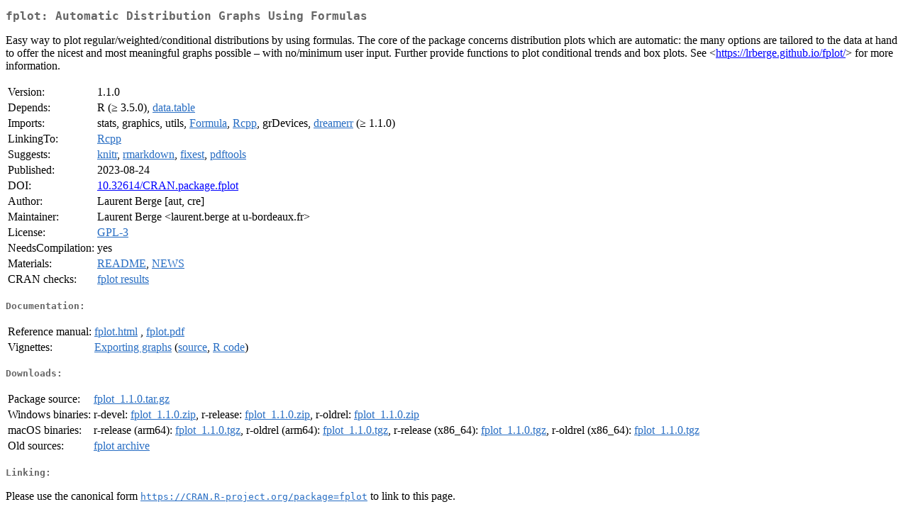

--- FILE ---
content_type: text/html; charset=UTF-8
request_url: https://cran.uib.no/web/packages/fplot/index.html
body_size: 6480
content:
<!DOCTYPE html>
<html>
<head>
<title>CRAN: Package fplot</title>
<link rel="canonical" href="https://CRAN.R-project.org/package=fplot"/>
<link rel="stylesheet" type="text/css" href="../../CRAN_web.css" />
<meta http-equiv="Content-Type" content="text/html; charset=utf-8" />
<meta name="viewport" content="width=device-width, initial-scale=1.0, user-scalable=yes"/>
<meta name="citation_title" content="Automatic Distribution Graphs Using Formulas [R package fplot version 1.1.0]" />
<meta name="citation_author" content="Laurent Berge" />
<meta name="citation_publication_date" content="2023-08-24" />
<meta name="citation_public_url" content="https://CRAN.R-project.org/package=fplot" />
<meta name="DC.identifier" content="https://CRAN.R-project.org/package=fplot" />
<meta name="DC.publisher" content="Comprehensive R Archive Network (CRAN)" />
<meta name="twitter:card" content="summary" />
<meta property="og:title" content="fplot: Automatic Distribution Graphs Using Formulas" />
<meta property="og:description" content="Easy way to plot regular/weighted/conditional distributions by using formulas. The core of the package concerns distribution plots which are automatic: the many options are tailored to the data at hand to offer the nicest and most meaningful graphs possible &amp;ndash; with no/minimum user input. Further provide functions to plot conditional trends and box plots. See &amp;lt;&lt;a href=&quot;https://lrberge.github.io/fplot/&quot; target=&quot;_top&quot;&gt;https://lrberge.github.io/fplot/&lt;/a&gt;&amp;gt; for more information." />
<meta property="og:image" content="https://CRAN.R-project.org/CRANlogo.png" />
<meta property="og:type" content="website" />
<meta property="og:url" content="https://CRAN.R-project.org/package=fplot" />
<style type="text/css">
  table td { vertical-align: top; }
</style>
</head>
<body>
<div class="container">
<h2>fplot: Automatic Distribution Graphs Using Formulas</h2>
<p>Easy way to plot regular/weighted/conditional distributions by using formulas. The core of the package concerns distribution plots which are automatic: the many options are tailored to the data at hand to offer the nicest and most meaningful graphs possible &ndash; with no/minimum user input. Further provide functions to plot conditional trends and box plots. See &lt;<a href="https://lrberge.github.io/fplot/" target="_top">https://lrberge.github.io/fplot/</a>&gt; for more information.</p>
<table>
<tr>
<td>Version:</td>
<td>1.1.0</td>
</tr>
<tr>
<td>Depends:</td>
<td>R (&ge; 3.5.0), <a href="../data.table/index.html"><span class="CRAN">data.table</span></a></td>
</tr>
<tr>
<td>Imports:</td>
<td>stats, graphics, utils, <a href="../Formula/index.html"><span class="CRAN">Formula</span></a>, <a href="../Rcpp/index.html"><span class="CRAN">Rcpp</span></a>, grDevices, <a href="../dreamerr/index.html"><span class="CRAN">dreamerr</span></a> (&ge;
1.1.0)</td>
</tr>
<tr>
<td>LinkingTo:</td>
<td><a href="../Rcpp/index.html"><span class="CRAN">Rcpp</span></a></td>
</tr>
<tr>
<td>Suggests:</td>
<td><a href="../knitr/index.html"><span class="CRAN">knitr</span></a>, <a href="../rmarkdown/index.html"><span class="CRAN">rmarkdown</span></a>, <a href="../fixest/index.html"><span class="CRAN">fixest</span></a>, <a href="../pdftools/index.html"><span class="CRAN">pdftools</span></a></td>
</tr>
<tr>
<td>Published:</td>
<td>2023-08-24</td>
</tr>
<tr>
<td>DOI:</td>
<td><a href="https://doi.org/10.32614/CRAN.package.fplot">10.32614/CRAN.package.fplot</a></td>
</tr>
<tr>
<td>Author:</td>
<td>Laurent Berge [aut, cre]</td>
</tr>
<tr>
<td>Maintainer:</td>
<td>Laurent Berge  &#x3c;&#x6c;&#x61;&#x75;&#x72;&#x65;&#x6e;&#x74;&#x2e;&#x62;&#x65;&#x72;&#x67;&#x65;&#x20;&#x61;&#x74;&#x20;&#x75;&#x2d;&#x62;&#x6f;&#x72;&#x64;&#x65;&#x61;&#x75;&#x78;&#x2e;&#x66;&#x72;&#x3e;</td>
</tr>
<tr>
<td>License:</td>
<td><a href="../../licenses/GPL-3"><span class="CRAN">GPL-3</span></a></td>
</tr>
<tr>
<td>NeedsCompilation:</td>
<td>yes</td>
</tr>
<tr>
<td>Materials:</td>
<td><a href="readme/README.html"><span class="CRAN">README</span></a>, <a href="news/news.html"><span class="CRAN">NEWS</span></a> </td>
</tr>
<tr>
<td>CRAN&nbsp;checks:</td>
<td><a href="../../checks/check_results_fplot.html"><span class="CRAN">fplot results</span></a></td>
</tr>
</table>
<h4>Documentation:</h4>
<table>
<tr>
<td>Reference&nbsp;manual:</td>
<td>
 <a href="refman/fplot.html"><span class="CRAN">fplot.html</span></a> ,  <a href="fplot.pdf"><span class="CRAN">fplot.pdf</span></a> 
</td>
</tr>
<tr>
<td>Vignettes:</td>
<td>
<a href="vignettes/Exporting_graphs.html"><span class="CRAN">Exporting graphs</span></a> (<a href="vignettes/Exporting_graphs.Rmd" type="text/plain; charset=utf-8"><span class="CRAN">source</span></a>, <a href="vignettes/Exporting_graphs.R" type="text/plain; charset=utf-8"><span class="CRAN">R code</span></a>)<br/>
</td>
</tr>
</table>
<h4>Downloads:</h4>
<table>
<tr>
<td> Package&nbsp;source: </td>
<td> <a href="../../../src/contrib/fplot_1.1.0.tar.gz"> <span class="CRAN"> fplot_1.1.0.tar.gz </span> </a> </td>
</tr>
<tr>
<td> Windows&nbsp;binaries: </td>
<td> r-devel: <a href="../../../bin/windows/contrib/4.6/fplot_1.1.0.zip"><span class="CRAN">fplot_1.1.0.zip</span></a>, r-release: <a href="../../../bin/windows/contrib/4.5/fplot_1.1.0.zip"><span class="CRAN">fplot_1.1.0.zip</span></a>, r-oldrel: <a href="../../../bin/windows/contrib/4.4/fplot_1.1.0.zip"><span class="CRAN">fplot_1.1.0.zip</span></a> </td>
</tr>
<tr>
<td> macOS&nbsp;binaries: </td>
<td> r-release (arm64): <a href="../../../bin/macosx/big-sur-arm64/contrib/4.5/fplot_1.1.0.tgz"><span class="CRAN">fplot_1.1.0.tgz</span></a>, r-oldrel (arm64): <a href="../../../bin/macosx/big-sur-arm64/contrib/4.4/fplot_1.1.0.tgz"><span class="CRAN">fplot_1.1.0.tgz</span></a>, r-release (x86_64): <a href="../../../bin/macosx/big-sur-x86_64/contrib/4.5/fplot_1.1.0.tgz"><span class="CRAN">fplot_1.1.0.tgz</span></a>, r-oldrel (x86_64): <a href="../../../bin/macosx/big-sur-x86_64/contrib/4.4/fplot_1.1.0.tgz"><span class="CRAN">fplot_1.1.0.tgz</span></a> </td>
</tr>
<tr>
<td> Old&nbsp;sources: </td>
<td> <a href="https://CRAN.R-project.org/src/contrib/Archive/fplot"> <span class="CRAN"> fplot archive </span> </a> </td>
</tr>
</table>
<h4>Linking:</h4>
<p>Please use the canonical form
<a href="https://CRAN.R-project.org/package=fplot"><span class="CRAN"><samp>https://CRAN.R-project.org/package=fplot</samp></span></a>
to link to this page.</p>
</div>
</body>
</html>
